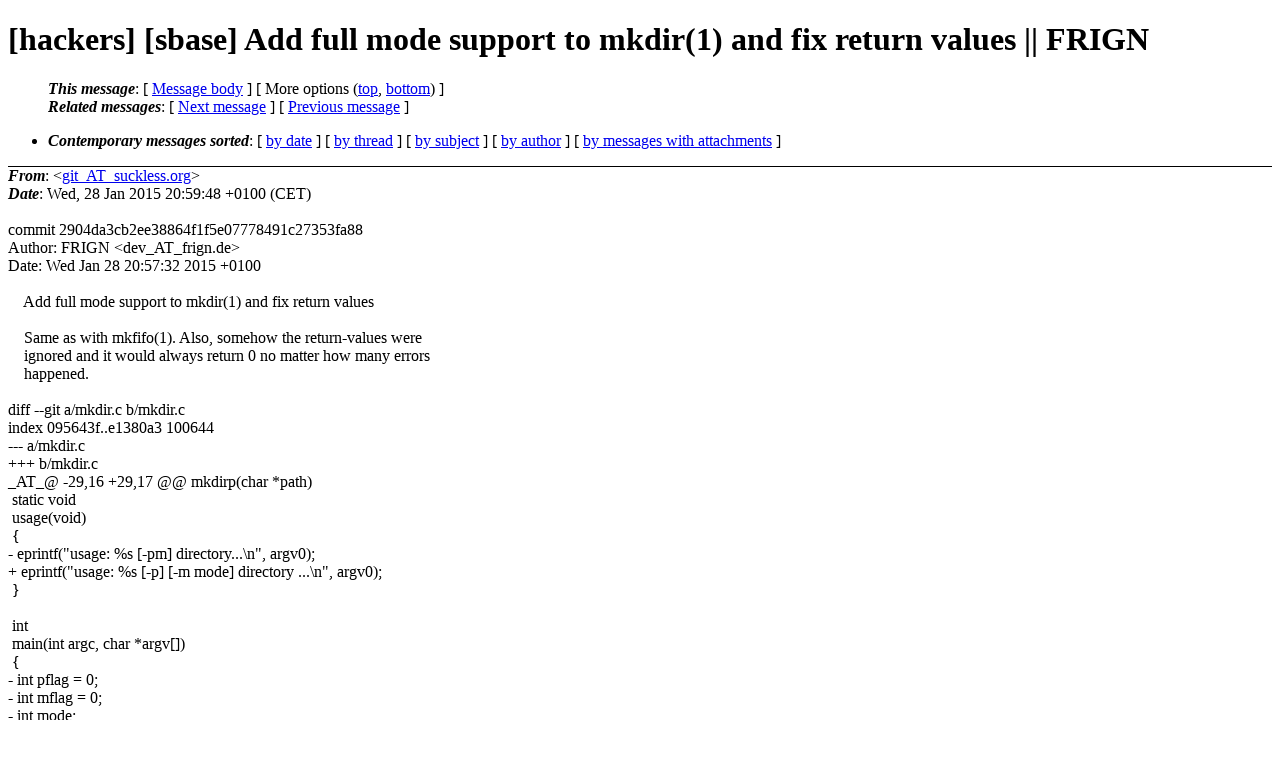

--- FILE ---
content_type: text/html
request_url: https://lists.suckless.org/hackers/1501/5832.html
body_size: 2719
content:
<?xml version="1.0" encoding="US-ASCII"?>
<!DOCTYPE html PUBLIC "-//W3C//DTD XHTML 1.0 Strict//EN"
    "http://www.w3.org/TR/xhtml1/DTD/xhtml1-strict.dtd">
<html xmlns="http://www.w3.org/1999/xhtml" lang="en">
<head>
<meta http-equiv="Content-Type" content="text/html; charset=US-ASCII" />
<meta name="generator" content="hypermail 2.3.0, see http://www.hypermail-project.org/" />
<title>[hackers] [sbase] Add full mode support to mkdir(1) and fix return values || FRIGN from git_AT_suckless.org on 2015-01-28 (hackers mail list archive)</title>
<meta name="Author" content="git_AT_suckless.org (git_AT_suckless.org)" />
<meta name="Subject" content="[hackers] [sbase] Add full mode support to mkdir(1) and fix return values || FRIGN" />
<meta name="Date" content="2015-01-28" />
<style type="text/css">
/*<![CDATA[*/
/* To be incorporated in the main stylesheet, don't code it in hypermail! */
body {color: black; background: #ffffff}
dfn {font-weight: bold;}
pre { background-color:inherit;}
.head { border-bottom:1px solid black;}
.foot { border-top:1px solid black;}
th {font-style:italic;}
table { margin-left:2em;}map ul {list-style:none;}
#mid { font-size:0.9em;}
#received { float:right;}
address { font-style:inherit ;}
/*]]>*/
.quotelev1 {color : #990099}
.quotelev2 {color : #ff7700}
.quotelev3 {color : #007799}
.quotelev4 {color : #95c500}
.period {font-weight: bold}
</style>
</head>
<body>
<div class="head">
<h1>[hackers] [sbase] Add full mode support to mkdir(1) and fix return values || FRIGN</h1>
<!-- received="Wed, 28 Jan 2015 20:59:48 +0100 (CET)" -->
<!-- isoreceived="20150128195948" -->
<!-- sent="Wed, 28 Jan 2015 20:59:48 +0100 (CET)" -->
<!-- isosent="20150128195948" -->
<!-- name="git_AT_suckless.org" -->
<!-- email="git_AT_suckless.org" -->
<!-- subject="[hackers] [sbase] Add full mode support to mkdir(1) and fix return values || FRIGN" -->
<!-- id="20150128195948.9E1C6A01BD_AT_suckless.org" -->
<!-- charset="US-ASCII" -->
<!-- expires="-1" -->
<map id="navbar" name="navbar">
<ul class="links">
<li>
<dfn>This message</dfn>:
[ <a href="#start5832" name="options1" id="options1" tabindex="1">Message body</a> ]
 [ More options (<a href="#options2">top</a>, <a href="#options3">bottom</a>) ]
</li>
<li>
<dfn>Related messages</dfn>:
<!-- unext="start" -->
[ <a href="5833.html" title="git_AT_suckless.org: &quot;[hackers] [sbase] Add mandoc-manpage for mkfifo(1) and add full mode support || FRIGN&quot;">Next message</a> ]
[ <a href="5831.html" title="git_AT_suckless.org: &quot;[hackers] [sbase] Add trivial equivalence class support in tr(1) and update manpage || FRIGN&quot;">Previous message</a> ]
<!-- unextthread="start" -->
<!-- ureply="end" -->
</li>
</ul>
</map>
<ul class="links">
<li><a name="options2" id="options2"></a><dfn>Contemporary messages sorted</dfn>: [ <a href="date.html#msg5832" title="Contemporary messages by date">by date</a> ] [ <a href="index.html#msg5832" title="Contemporary discussion threads">by thread</a> ] [ <a href="subject.html#msg5832" title="Contemporary messages by subject">by subject</a> ] [ <a href="author.html#msg5832" title="Contemporary messages by author">by author</a> ] [ <a href="attachment.html" title="Contemporary messages by attachment">by messages with attachments</a> ]</li>
</ul>
</div>
<!-- body="start" -->
<div class="mail">
<address class="headers">
<span id="from">
<dfn>From</dfn>: &lt;<a href="mailto:git_AT_suckless.org?Subject=Re%3A%20%5Bhackers%5D%20%5Bsbase%5D%20Add%20full%20mode%20support%20to%20mkdir(1)%20and%20fix%20return%20values%20%7C%7C%20FRIGN">git_AT_suckless.org</a>&gt;
</span><br />
<span id="date"><dfn>Date</dfn>: Wed, 28 Jan 2015 20:59:48 +0100 (CET)</span><br />
</address>
<br />
commit 2904da3cb2ee38864f1f5e07778491c27353fa88
<br />
Author: FRIGN &lt;dev_AT_frign.de&gt;
<br />
Date:   Wed Jan 28 20:57:32 2015 +0100
<br />
<br />&nbsp;&nbsp;&nbsp;&nbsp;Add full mode support to mkdir(1) and fix return values
<br />
&nbsp;&nbsp;&nbsp;&nbsp;
<br />
&nbsp;&nbsp;&nbsp;&nbsp;Same as with mkfifo(1). Also, somehow the return-values were
<br />
&nbsp;&nbsp;&nbsp;&nbsp;ignored and it would always return 0 no matter how many errors
<br />
&nbsp;&nbsp;&nbsp;&nbsp;happened.
<br />
<br />diff --git a/mkdir.c b/mkdir.c
<br />
index 095643f..e1380a3 100644
<br />
--- a/mkdir.c
<br />
+++ b/mkdir.c
<br />
_AT_&#64; -29,16 +29,17 &#64;&#64; mkdirp(char *path)
<br />
&nbsp;static void
<br />
&nbsp;usage(void)
<br />
&nbsp;{
<br />
-	eprintf(&quot;usage: %s [-pm] directory...\n&quot;, argv0);
<br />
+	eprintf(&quot;usage: %s [-p] [-m mode] directory ...\n&quot;, argv0);
<br />
&nbsp;}
<br />
&nbsp;
<br />
&nbsp;int
<br />
&nbsp;main(int argc, char *argv[])
<br />
&nbsp;{
<br />
-	int pflag = 0;
<br />
-	int mflag = 0;
<br />
-	int mode;
<br />
-	int r = 0;
<br />
+	mode_t mode = 0;
<br />
+	mode_t mask;
<br />
+	int    pflag = 0;
<br />
+	int    mflag = 0;
<br />
+	int    ret = 0;
<br />
&nbsp;
<br />
&nbsp;&nbsp;&nbsp;&nbsp;&nbsp;&nbsp;&nbsp;&nbsp;&nbsp;ARGBEGIN {
<br />
&nbsp;&nbsp;&nbsp;&nbsp;&nbsp;&nbsp;&nbsp;&nbsp;&nbsp;case 'p':
<br />
_AT_&#64; -46,7 +47,8 &#64;&#64; main(int argc, char *argv[])
<br />
&nbsp;&nbsp;&nbsp;&nbsp;&nbsp;&nbsp;&nbsp;&nbsp;&nbsp;&nbsp;&nbsp;&nbsp;&nbsp;&nbsp;&nbsp;&nbsp;&nbsp;break;
<br />
&nbsp;&nbsp;&nbsp;&nbsp;&nbsp;&nbsp;&nbsp;&nbsp;&nbsp;case 'm':
<br />
&nbsp;&nbsp;&nbsp;&nbsp;&nbsp;&nbsp;&nbsp;&nbsp;&nbsp;&nbsp;&nbsp;&nbsp;&nbsp;&nbsp;&nbsp;&nbsp;&nbsp;mflag = 1;
<br />
-		mode = estrtol(EARGF(usage()), 8);
<br />
+		mask = getumask();
<br />
+		mode = parsemode(EARGF(usage()), mode, mask);
<br />
&nbsp;&nbsp;&nbsp;&nbsp;&nbsp;&nbsp;&nbsp;&nbsp;&nbsp;&nbsp;&nbsp;&nbsp;&nbsp;&nbsp;&nbsp;&nbsp;&nbsp;break;
<br />
&nbsp;&nbsp;&nbsp;&nbsp;&nbsp;&nbsp;&nbsp;&nbsp;&nbsp;default:
<br />
&nbsp;&nbsp;&nbsp;&nbsp;&nbsp;&nbsp;&nbsp;&nbsp;&nbsp;&nbsp;&nbsp;&nbsp;&nbsp;&nbsp;&nbsp;&nbsp;&nbsp;usage();
<br />
_AT_&#64; -58,18 +60,17 &#64;&#64; main(int argc, char *argv[])
<br />
&nbsp;&nbsp;&nbsp;&nbsp;&nbsp;&nbsp;&nbsp;&nbsp;&nbsp;for (; argc &gt; 0; argc--, argv++) {
<br />
&nbsp;&nbsp;&nbsp;&nbsp;&nbsp;&nbsp;&nbsp;&nbsp;&nbsp;&nbsp;&nbsp;&nbsp;&nbsp;&nbsp;&nbsp;&nbsp;&nbsp;if (pflag) {
<br />
&nbsp;&nbsp;&nbsp;&nbsp;&nbsp;&nbsp;&nbsp;&nbsp;&nbsp;&nbsp;&nbsp;&nbsp;&nbsp;&nbsp;&nbsp;&nbsp;&nbsp;&nbsp;&nbsp;&nbsp;&nbsp;&nbsp;&nbsp;&nbsp;&nbsp;if (mkdirp(argv[0]) &lt; 0)
<br />
-				r = 1;
<br />
+				ret = 1;
<br />
&nbsp;&nbsp;&nbsp;&nbsp;&nbsp;&nbsp;&nbsp;&nbsp;&nbsp;&nbsp;&nbsp;&nbsp;&nbsp;&nbsp;&nbsp;&nbsp;&nbsp;} else if (mkdir(argv[0], S_IRWXU|S_IRWXG|S_IRWXO) &lt; 0) {
<br />
&nbsp;&nbsp;&nbsp;&nbsp;&nbsp;&nbsp;&nbsp;&nbsp;&nbsp;&nbsp;&nbsp;&nbsp;&nbsp;&nbsp;&nbsp;&nbsp;&nbsp;&nbsp;&nbsp;&nbsp;&nbsp;&nbsp;&nbsp;&nbsp;&nbsp;weprintf(&quot;mkdir %s:&quot;, argv[0]);
<br />
-			r = 1;
<br />
+			ret = 1;
<br />
&nbsp;&nbsp;&nbsp;&nbsp;&nbsp;&nbsp;&nbsp;&nbsp;&nbsp;&nbsp;&nbsp;&nbsp;&nbsp;&nbsp;&nbsp;&nbsp;&nbsp;}
<br />
&nbsp;&nbsp;&nbsp;&nbsp;&nbsp;&nbsp;&nbsp;&nbsp;&nbsp;&nbsp;&nbsp;&nbsp;&nbsp;&nbsp;&nbsp;&nbsp;&nbsp;if (mflag) {
<br />
&nbsp;&nbsp;&nbsp;&nbsp;&nbsp;&nbsp;&nbsp;&nbsp;&nbsp;&nbsp;&nbsp;&nbsp;&nbsp;&nbsp;&nbsp;&nbsp;&nbsp;&nbsp;&nbsp;&nbsp;&nbsp;&nbsp;&nbsp;&nbsp;&nbsp;if (chmod(argv[0], mode) &lt; 0) {
<br />
&nbsp;&nbsp;&nbsp;&nbsp;&nbsp;&nbsp;&nbsp;&nbsp;&nbsp;&nbsp;&nbsp;&nbsp;&nbsp;&nbsp;&nbsp;&nbsp;&nbsp;&nbsp;&nbsp;&nbsp;&nbsp;&nbsp;&nbsp;&nbsp;&nbsp;&nbsp;&nbsp;&nbsp;&nbsp;&nbsp;&nbsp;&nbsp;&nbsp;weprintf(&quot;chmod %s:&quot;, argv[0]);
<br />
-				r = 1;
<br />
+				ret = 1;
<br />
&nbsp;&nbsp;&nbsp;&nbsp;&nbsp;&nbsp;&nbsp;&nbsp;&nbsp;&nbsp;&nbsp;&nbsp;&nbsp;&nbsp;&nbsp;&nbsp;&nbsp;&nbsp;&nbsp;&nbsp;&nbsp;&nbsp;&nbsp;&nbsp;&nbsp;}
<br />
&nbsp;&nbsp;&nbsp;&nbsp;&nbsp;&nbsp;&nbsp;&nbsp;&nbsp;&nbsp;&nbsp;&nbsp;&nbsp;&nbsp;&nbsp;&nbsp;&nbsp;}
<br />
&nbsp;&nbsp;&nbsp;&nbsp;&nbsp;&nbsp;&nbsp;&nbsp;&nbsp;}
<br />
-
<br />
-	return 0;
<br />
+	return ret;
<br />
&nbsp;}
<br />
<span id="received"><dfn>Received on</dfn> Wed Jan 28 2015 - 20:59:48 CET</span>
</div>
<!-- body="end" -->
<div class="foot">
<map id="navbarfoot" name="navbarfoot" title="Related messages">
<ul class="links">
<li><dfn>This message</dfn>: [ <a href="#start5832">Message body</a> ]</li>
<!-- lnext="start" -->
<li><dfn>Next message</dfn>: <a href="5833.html" title="Next message in the list">git_AT_suckless.org: "[hackers] [sbase] Add mandoc-manpage for mkfifo(1) and add full mode support || FRIGN"</a></li>
<li><dfn>Previous message</dfn>: <a href="5831.html" title="Previous message in the list">git_AT_suckless.org: "[hackers] [sbase] Add trivial equivalence class support in tr(1) and update manpage || FRIGN"</a></li>
<!-- lnextthread="start" -->
<!-- lreply="end" -->
</ul>
<ul class="links">
<li><a name="options3" id="options3"></a><dfn>Contemporary messages sorted</dfn>: [ <a href="date.html#msg5832" title="Contemporary messages by date">by date</a> ] [ <a href="index.html#msg5832" title="Contemporary discussion threads">by thread</a> ] [ <a href="subject.html#msg5832" title="Contemporary messages by subject">by subject</a> ] [ <a href="author.html#msg5832" title="Contemporary messages by author">by author</a> ] [ <a href="attachment.html" title="Contemporary messages by attachment">by messages with attachments</a> ]</li>
</ul>
</map>
</div>
<!-- trailer="footer" -->
<p><small><em>
This archive was generated by <a href="http://www.hypermail-project.org/">hypermail 2.3.0</a>
: Wed Jan 28 2015 - 21:00:10 CET
</em></small></p>
</body>
</html>
